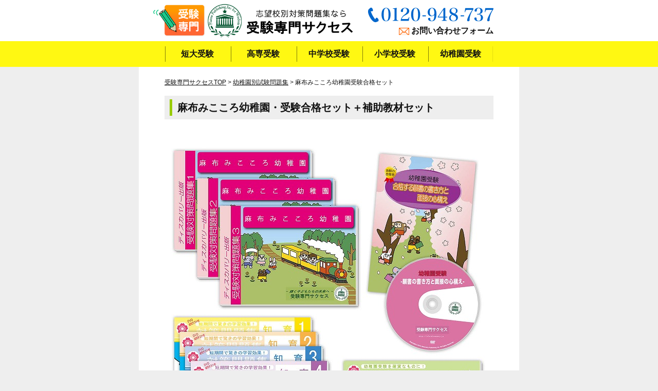

--- FILE ---
content_type: text/html
request_url: https://info-discovery.jp/set/tokyo40-youtien.html
body_size: 31796
content:
<!doctype html>
<html>
<head>
<meta charset="utf-8">
<meta name="viewport" content="width=device-width,initial-scale=1,user-scalable=yes,maximum-scale=1">
<meta name="description" content="麻布みこころ幼稚園受験合格を目指すなら受験専門サクセスの志望校別対策問題集">
<title>麻布みこころ幼稚園・受験合格セット｜志望校別幼稚園受験合格対策問題集・受験専門サクセス</title>
<link href="../assets/css/base.css" rel="stylesheet" media="all">
<link href="../assets/css/school.css" rel="stylesheet" media="all">
<link href="../assets/css/style.css" rel="stylesheet" media="all">
<script src="https://ajax.googleapis.com/ajax/libs/jquery/1.8.3/jquery.min.js"></script>
<!--[if lt IE 9]>
<script src="assets/js/html5shiv.min.js"></script>
<script src="assets/js/selectivizr-min.js"></script>
<![endif]-->
<script src="../assets/js/common.js"></script>
<script src="../assets/js/jquery.matchHeight-min.js"></script>
<script src="../assets/js/jquery.scroll.js"></script>
<!-- Google Tag Manager -->
<script>(function(w,d,s,l,i){w[l]=w[l]||[];w[l].push({'gtm.start':
new Date().getTime(),event:'gtm.js'});var f=d.getElementsByTagName(s)[0],
j=d.createElement(s),dl=l!='dataLayer'?'&l='+l:'';j.async=true;j.src=
'https://www.googletagmanager.com/gtm.js?id='+i+dl;f.parentNode.insertBefore(j,f);
})(window,document,'script','dataLayer','GTM-KD6ZBN9');</script>
<!-- End Google Tag Manager -->
</head>

<body id="body-junior">
<!-- Google Tag Manager (noscript) -->
<noscript><iframe src="https://www.googletagmanager.com/ns.html?id=GTM-KD6ZBN9"
height="0" width="0" style="display:none;visibility:hidden"></iframe></noscript>
<!-- End Google Tag Manager (noscript) -->

<header id="header">
    <div id="header-inner">
        <h1><a href="/"><img src="/assets/img/common/header_logo.png" alt="過去問を徹底分析！　志望校別対策問題集なら受験専門サクセス"/></a></h1>
        <div id="header-contact">
            <p id="header-tel"><span data-action="call" data-tel="0120948737"><img src="/assets/img/common/header_tel.png" alt="過去問を徹底分析！受験専門サクセスのフリーダイヤル 0120-948-737"/></span></p>
            <p id="header-form"><a href="../faq/contact.html">お問い合わせフォーム</a></p>
        </div>
    </div>
</header>

<nav id="gnavi">
    <div id="gnavi-inner">
        <ul class="clearfix">
          <li><a href="/problem/tandai.html">短大受験</a></li>
          <li><a href="/problem/high.html">高専受験</a></li>
          <li><a href="/problem/junior">中学校受験</a></li>
          <li><a href="/problem/elem.html">小学校受験</a></li>
          <li><a href="/problem/kinder.html">幼稚園受験</a></li>
        </ul>
    </div>
</nav>

<aside id="scrollmenu">
    <div id="scrollmenu-wrap">
        <div id="scrollmenu-inner">
            <div id="scrollmenu-logo"><a href="/"><img src="/assets/img/common/header_logo.png" alt="過去問を徹底分析！　志望校別対策問題集なら受験専門サクセス"/></a></div>
            <div id="scrollmenu-button" class="opacity"><span><img src="/assets/img/common/navi_icon_menu.png" alt="過去問を徹底分析！受験専門サクセスの取り扱いについて"/></span></div>
        </div>
    </div>
    <div class="scrollmenu-nav">
        <nav>
            <ul>
                <li><span>取り扱い学校一覧</span>
                    <ul>
                        <li><a href="/problem/tandai.html">短大受験</a></li>
                        <li><a href="/problem/high.html">高専受験</a></li>
                        <li><a href="/problem/junior.html">中学校受験</a></li>
                        <li><a href="/problem/elem.html">小学校受験</a></li>
                        <li><a href="/problem/kinder.html">幼稚園受験</a></li>
                    </ul>
                </li>
                <li><a href="/information">お買い物ガイド</a></li>
                <li><a href="/faq">よくあるご質問</a></li>
                <li><a href="/attention" target="_blank">偽サイトにご注意ください</a></li>
                <li><a href="http://hawaii-english.jp/mensetsu_dvd/index.html#download" target="_blank">「小学校受験面接ガイド」を購入された方へ</a></li>
                <li><a href="/faq/jyoho.html" target="_blank">入試情報募集中「500円分の図書カード」プレゼント！</a></li>
            </ul>
        </nav>
    </div>
</aside>


<div id="contents">
    <div id="pankuzu"><a href="/">受験専門サクセスTOP</a> &gt; <a href="../problem/kinder.html">幼稚園別試験問題集</a> &gt; 麻布みこころ幼稚園受験合格セット</div>
    <article id="main">
        <section>
          <div class="text">
                <h2 class="midashi01">麻布みこころ幼稚園・受験合格セット＋補助教材セット</h2>
                <a name="a"></a>
              <p align="center"><img src="../assets/img/kindergarten/appeal/appeal1-k.jpg" alt=""/><br>
                <img src="../assets/img/kindergarten/hojyoset/56.jpg" alt="麻布みこころ幼稚園・合格セット+補助教材セット"/><br>                
                <img src="../assets/img/kindergarten/bnr_feefree.png" alt="合格セットは送料・手数料無料"/><br>
                <img src="../assets/img/kindergarten/price_hojyo.jpg" alt=" "/><br>
<p class="school-item-year">※この問題集は、2026年度受験用です。</p>

                <p class="school-item-btn-buy opacity"><a href="https://ws.formzu.net/dist/S64298858/" target="_blank"><img src="../assets/img/common/btn_buy.png" alt="ご購入はこちらから"/></a></p>
                <p><span class="fw-bold">おかげさまで大好評！！</span><br>
麻布みこころ幼稚園受験対策として体系的にまとめた「合格セット」と、学習の効果をさらに高める「補助教材セット」が含まれています。</p>
<p><span class="fw-bold c-red">麻布みこころ幼稚園の出題問題を徹底研究！<br>
                    出題ポイントをおさえた問題集で、麻布みこころ幼稚園の合格に導きます！</span></p>
                <div class="school-item-set">
                    <h3>麻布みこころ幼稚園・合格セット+補助教材セット</h3>
                    <p class="school-item-set-number">合格セット</p>
                    <p>・麻布みこころ幼稚園対策問題集1<br>
・麻布みこころ幼稚園対策問題集2<br>
・麻布みこころ幼稚園対策問題集3<br>
・願書の書き方と面接の心構え（ＤＶＤ付）</p>
                    <p class="school-item-set-number">補助教材セット</p>
                    <p>・知育対策問題集1<br>
・知育対策問題集2<br>
・知育対策問題集3<br>
・知育対策問題集4<br>
・ＤＶＤ（幼児テスト4回分）<br>
・巧緻性トレーニング問題集<br>
　※知育対策問題集には<span class="fw-bold">解き方の解説つき</span></p>
                </div>
                <br>
                <img src="../assets/img/kindergarten/hojyo_setumei.jpg" alt="補助教材セットの効果"/>
                <br>
                <p class="school-item-btn-buy opacity"><a href="https://ws.formzu.net/dist/S64298858/" target="_blank"><img src="../assets/img/common/btn_buy.png" alt="ご購入はこちらから"/></a></p>
                
                <details>
  <summary aria-label="詳細画像を開く">
    <img src="../assets/img/common/dl_dvd_1.jpg"
         alt="ダウンロード版のご案内（詳しくはこちら）"
         style="max-width:100%;height:auto;border:none;">
  </summary>

  <!-- 展開時に表示する中身（詳細画像や説明文） -->
  <div style="margin-top:10px;">
    <img src="../assets/img/common/dl_dvd_2.jpg"
         alt="ダウンロード版の詳細イメージ"
         style="max-width:100%;height:auto;border:none;">
    <!-- 必要なら説明文もOK（CSS不要） -->
    <!-- <p>円盤→ダウンロード版に変更／手順はこちら…</p> -->
  </div>
</details>
<br>

                
                
                
                <p class="school-item-bnr-tel"><span data-action="call" data-tel="0120948737"><img src="../assets/img/common/bnr_tel.png" alt="お電話でのご注文は専用フリーダイヤルをご利用ください"/></span></p>
                <div align="center"><a href="../faq/index.html#kinder"><img src="../assets/img/common/bnr_faq.png" alt="よくあるご質問"/></a>
            </div>
          </div>
        </section>
        <section>
            <a name="set06"></a>
            <div class="text">
                <h2 class="midashi01">麻布みこころ幼稚園・受験合格セット</h2>
              <a name="b"></a><p align="center"><img src="../assets/img/kindergarten/appeal/appeal2-k.jpg" alt=""/></p>
                <p><img src="../assets/img/kindergarten/set/56.jpg" alt="麻布みこころ幼稚園・受験合格セット（6冊）"/><br>
                <p class="school-item-year">※この問題集は、2026年度受験用です。</p>

                <p class="school-item-btn-buy opacity"><a href="https://ws.formzu.net/dist/S6952503/" target="_blank"><img src="../assets/img/common/btn_buy.png" alt="ご購入はこちらから"/></a></p>
                <ul class="school-item-linktext">
                </ul>
              <p>受験まで時間のない方はこちら！<br>
短期間でも取り組めるように、合格セットをご用意しました。<br>
<span class="fw-bold">出題傾向を確認しておくだけでも、結果が違います。<br>
第２志望対策として、試験直前に取り組まれる方にもピッタリ！</span></p>
                <div class="school-item-set">
                    <h3>麻布みこころ幼稚園・受験合格セットに含まれるもの</h3>
                    <p class="school-item-set-number">合格セット</p>
                    <p>・麻布みこころ幼稚園対策問題集1<br>
・麻布みこころ幼稚園対策問題集2<br>
・麻布みこころ幼稚園対策問題集3<br>
・願書の書き方と面接の心構え（ＤＶＤ付）<br>
<br>
※「合格セット＋補助教材セット」に含まれる「合格セット」と共通の内容です。</p>
                </div>
            </div>
            
            
            
            
            <details>
  <summary aria-label="詳細画像を開く">
    <img src="../assets/img/common/dl_video_yochien1.jpg"
         alt="ダウンロード版のご案内（詳しくはこちら）"
         style="max-width:100%;height:auto;border:none;">
  </summary>

  <!-- 展開時に表示する中身（詳細画像や説明文） -->
  <div style="margin-top:10px;">
    <img src="../assets/img/common/dl_video_yochien2.jpg"
         alt="ダウンロード版の詳細イメージ"
         style="max-width:100%;height:auto;border:none;">
    <!-- 必要なら説明文もOK（CSS不要） -->
    <!-- <p>円盤→ダウンロード版に変更／手順はこちら…</p> -->
  </div>
</details>
<br>

            
            
            
            
            
            
                  <div align="center"><a href="../faq/index.html#kinder"><img src="../assets/img/common/bnr_faq.png" alt="よくあるご質問"/></a><br><br>
                      </div>
        </section>
       
        <section>
            <div class="text scool-item-voice-wrap">
                <h2 class="midashi01">ご利用者様からの喜びの声</h2>
              <p class="ta-center"><img src="../assets/img/kindergarten/voice_img.jpg" alt=""/></p>
                <div>
                    <!-- 喜びの声 -->
                    <div class="scool-item-voice">
                        <h3>評価≪非常に満足≫<span>★★★★★</span></h3>
                        <p>幼稚園受験では、「親子のコミュニケーションが取れているかが大事」と過去に合格した知人から聞いたので、家庭学習で対策をとろうと思い、受験専門サクセスさんの教材を購入しました。私が教えていく自信がなかったのですが、過去の類似問題集ということで、解き方の解説や、普段、子供にどのように声かけをして接したらいいのかというワンポイントアドバイスもついているので、とっても助かりました。（東京都 M.Oさん）</p>
                  </div>
                    <!-- //喜びの声 -->
                    <!-- 喜びの声 -->
                    <div class="scool-item-voice">
                        <h3>評価≪非常に満足≫<span>★★★★★</span></h3>
                        <p>ＤＶＤ幼児テストでは、第三者の先生が質問をして子供が答える、という形になっているのでしっかりとお話が聞けるようになりました。激しかった人見知りも、克服のためのとてもいい練習になりました。（大阪府 K.Mさん）</p>
                    </div>
                    <!-- //喜びの声 -->
                </div>
                <p class="link-button-single scool-item-voice-morebtn"><span class="link-button link-button-blue link-button-bottom">喜びの声をもっと見る</span></p>
                
                
            <!-- ※もっと見るの中に入れる声は以下に追加 -->
                <div class="scool-item-voice-more">
                    <!-- 喜びの声 -->
                    <div class="scool-item-voice">
                        <h3>評価≪非常に満足≫<span>★★★★★</span></h3>
                        <p>子供には早くから「考える力」を身につけさせたいと思い、学校別合格セットと補助教材のセットで過去類似問題を取り組みました。普段、折り紙や積木で遊んでいるのですが、プリントでは、たくさんの動物やお花の絵が出てくるので、子供にとってとても新鮮なようで、興味を持って取り組んでくれました。プリントを通して、子供が自然に絵の名前を覚えてくれるので、教材を始める前より語彙も増え、この教材を買って大満足でした。（神奈川県 A.Tさん）</p>
                    </div>
                    <!-- //喜びの声 -->
                    <!-- 喜びの声 -->
                    <div class="scool-item-voice">
                        <h3>評価≪非常に満足≫<span>★★★★★</span></h3>
                        <p>幼稚園受験を考えていたのですが、塾は経済的に負担がかかるので、家庭でも塾でするようなお勉強ができたらと、探していたとき、受験専門サクセスさんの教材を見つけました。受験する幼稚園の過去の類似問題集で、過去にどんな出題がされたか把握できる上に、幅広い分野の問題や、工作の問題が入っている補助教材までついているので、とってもお得でした。子どもと楽しくお勉強しています。（福岡県 T.Kさん）</p>
                    </div>
                    <!-- //喜びの声 -->
                </div>
                <!-- ※もっと見る -->
            </div>
        </section>
        <section>
                <div class="text scool-item-voice-wrap">
                <h2 class="midashi01" id="buy">ご購入はこちら</h2>
                <h3 class="school-item-ttl">麻布みこころ幼稚園<br>
                受験合格セット</h3>
                <div class="school-item-buy">
                  <ul>
                    <li class="mh">
                      <div class="school-item-buy-img" id="kindergarten-hojo"><img src="../assets/img/kindergarten/buy_hojyoset/56.jpg" alt="合格セット+補助教材セット"/></div>
                      <div class="school-item-buy-text">
                        <p class="school-item-buy-name">合格セット<br>
                          +補助教材セット</p>
                        <p class="school-item-buy-price01">通常：39,600円のところ</p>
                        <p class="school-item-buy-price02">31,680円<span>(税込)</span></p>
                        <p class="school-item-buy-btn"><a href="https://ws.formzu.net/dist/S64298858/" target="_blank"><img src="../assets/img/common/btn_buy_mini.png" alt="ご購入はこちら"/></a></p>
                      </div>
                    </li>
                    <li class="mh">
                      <div class="school-item-buy-img" id="kindergarten-gokaku"><img src="../assets/img/kindergarten/buy_set/56.jpg" alt="合格セット"/></div>
                      <div class="school-item-buy-text">
                        <p class="school-item-buy-name">合格セット<br>
                        </p>
                        <p class="school-item-buy-price01">通常：17,600円のところ</p>
                        <p class="school-item-buy-price02">15,840円<span>(税込)</span></p>
                        <p class="school-item-buy-btn"><a href="https://ws.formzu.net/dist/S6952503/" target="_blank"><img src="../assets/img/common/btn_buy_mini.png" alt="ご購入はこちら"/></a></p>
                      </div>
                    </li>
                  </ul>
                </div>
          </div>
        </section>
        <section>
            <p class="school-item-bnr-tel"><span data-action="call" data-tel="0120948737"><img src="../assets/img/common/bnr_tel.png" alt="お電話でのご注文は専用フリーダイヤルをご利用ください"/></span></p>
            <div class="school-item-bnr-question">
                <p class="opacity"><a href="../faq/index.html#kinder"><img src="../assets/img/common/bnr_faq.png" alt="よくあるご質問"/></a></p>
                <p class="opacity"><a href="../faq/contact.html"><img src="../assets/img/common/bnr_contact.png" alt="お問い合わせフォーム"/></a></p>
            </div>
            <p class="pb-15"><img src="../assets/img/common/melit.png" alt="書店より断然オトクです！"/></p>
            <div class="text">
                <p class="link-button-single"><a href="../problem/kinder.html" class="link-button link-button-blue">取り扱い学校一覧へ戻る</a></p>
    </div>
        </section>
    </article>

    <aside>
        <p class="bnr-attention"><a href="http://info-discovery.jp/attention/index.html" target="_blank"><img src="/assets/img/common/bnr_attention.png" alt="過去問を徹底分析！受験専門サクセスからのお知らせ　偽サイトにご注意ください"/></a></p>
        <div id="shoppinginfo">
            <h1>Shopping Information</h1>
            <div id="shoppinginfo-inner">
                <div class="shoppinginfo-box">
                    <h2>お支払い・送料</h2>
                    <p>お支払は「代金引換」のみご利用いただけます。</p>
                </div>
                 <div class="shoppinginfo-box">
                    <h2>お届け時間帯</h2>
                    <p>ご注文確認後、3営業日以内に発送致します。<br><br>
                    
                    
                    
                    
                   
                  
                    時間帯指定での配送は、下記時間帯で承ります。<br>
                    </p>
<p class="ta-center mt-10 mb-10"><img src="/assets/img/common/footer_time.png" width="410" height="65" alt="過去問を徹底分析！受験専門サクセスの時間帯お届け"/></p>                 
                    <p>※下記の場合、ご希望の日時に配達できないことがありますので、あらかじめご了承ください。<br>
                        ・交通事情・天候による遅延<br>
                    ・お中元、お歳暮、お盆、年末年始などの配送が混み合う期間</p>
                </div>
                <div class="shoppinginfo-box">
                    <h2>海外発送について</h2>
                  <p>日本国外への商品発送も承っております。<br>
お支払い方法は、銀行振込・下記クレジットカードとさせていただきます。（取扱カード：VISA、Master Card、NICOS） 海外発送には、※EMS（国際スピード郵便）を使用いたします。 ご注文の際には、送料（実費）が必要になります。<br>
追跡システムにより、商品の追跡が可能です。（一部地域を除く） 盗難や紛失の際の損害賠償制度がございます。 商品代金は、国内と同様（税込み価格）になります。 万が一、関税等が発生した場合は、荷受人様（お客様）ご負担でお願いしております。予めご了承ください。<br></p>
                  <div align="center"><img src="/assets/img/common/foot_overseas.jpg" alt="過去問を徹底分析！受験専門サクセスは、海外発送も承ります。"/>
                    </div>
                </div>
  <div class="shoppinginfo-box">
                    <h2>返品・交換について</h2>
                    <p>万一、不良品の場合、送料弊社負担でお送りいたしますので、商品到着後、8日以内にお電話、メールにてご連絡下さい。再度、ご注文商品と同様のものを、弊社送料負担にて発送致します。<br />
商品の性質上、お客様都合による返品はお受け致しかねます。ご了承下さい。</p>                    
                </div>
  <div class="shoppinginfo-box">
                    <h2>商品代金以外の必要な代金について</h2>
                    <p>商品代金が1万円未満の場合、別途送料と代引手数料が発生いたします。</p>
                    <p class="ta-center mt-10 mb-20"><img src="/assets/img/common/footer_free.png" width="415" height="42" alt="過去問を徹底分析！受験専門サクセスは、10000円以上　送料・手数料無料！"/></p>
        <h3>商品代金が1万円未満の場合にかかる送料</h3>
                    <p class="shoppinginfo-postage"><span>■九州　500円</span><span>■中国　550円</span><br>
                    <span>■四国・関西　600円</span><span>■中部・北陸　650円</span><br>
                    <span>■関東・信越　800円</span><span>■東北　950円</span><span>■北海道・沖縄　1400円</span></p>
                    <h3>商品代金が1万円未満の場合にかかる手数料</h3>
                    <p class="shoppinginfo-fee">代引手数料　330円</p>
                </div>
            </div>
        </div>

        <div id="carender">
        <p><span style="color:#FFCCCC">■</span> 休業日となります</p>        
      
    


     <!--▼カレンダー上　ここから▼-->               
        <table border="0" width="228" cellpadding="2" cellspacing="1" bgcolor="#CCCCCC">
        <caption>
        <b>2025.12</b>
        </caption>
          <tbody>
            <tr align="center" bgcolor="#ccbb88">
              <td bgcolor="#CEEEFD"><font color="#660000">S</font></td>
              <td bgcolor="#CEEEFD">M</td>
              <td bgcolor="#CEEEFD">T</td>
              <td bgcolor="#CEEEFD">W</td>
              <td bgcolor="#CEEEFD">T</td>
              <td bgcolor="#CEEEFD">F</td>
              <td bgcolor="#CEEEFD"><font color="#000099">S</font></td>
            </tr>
            <tr align="center" bgcolor="#eeeedd" height="30" >
             <td bgcolor="#FFFFFF">&nbsp;</td>
             <td bgcolor="#FFFFFF">1</td>
		     <td bgcolor="#FFFFFF">2</td>
	         <td bgcolor="#FFFFFF">3</td>
    	     <td bgcolor="#FFFFFF">4</td>
      	     <td bgcolor="#FFFFFF">5</td>
             <td bgcolor="#FFFFFF">6</td>
    </tr>
    <tr align="center" bgcolor="#eeeedd" height="30" >
             <td bgcolor="#FFCCCC">7</td>
             <td bgcolor="#FFFFFF">8</td>
             <td bgcolor="#FFFFFF">9</td>
             <td bgcolor="#FFFFFF">10</td>
             <td bgcolor="#FFFFFF">11</td>
             <td bgcolor="#FFFFFF">12</td>
             <td bgcolor="#FFFFFF">13</td>
    </tr>
    <tr align="center" bgcolor="#eeeedd" height="30" >
             <td bgcolor="#FFCCCC">14</td>
             <td bgcolor="#FFFFFF">15</td>
             <td bgcolor="#FFFFFF">16</td>
             <td bgcolor="#FFFFFF">17</td>
             <td bgcolor="#FFFFFF">18</td>
             <td bgcolor="#FFFFFF">19</td>
             <td bgcolor="#FFFFFF">20</td>
    </tr>
    <tr align="center" bgcolor="#eeeedd" height="30" >
             <td bgcolor="#FFCCCC">21</td>
             <td bgcolor="#FFFFFF">22</td>
             <td bgcolor="#FFFFFF">23</td>
             <td bgcolor="#FFFFFF">24</td>
             <td bgcolor="#FFFFFF">25</td>
             <td bgcolor="#FFFFFF">26</td>
             <td bgcolor="#FFFFFF">27</td>
    </tr>
     <tr align="center" bgcolor="#eeeedd" height="30" >
             <td bgcolor="#FFCCCC">28</td>
             <td bgcolor="#FFCCCC">29</td>
             <td bgcolor="#FFCCCC">30</td>
             <td bgcolor="#FFCCCC">31</td>
             <td bgcolor="#FFFFFF">&nbsp;</td>
             <td bgcolor="#FFFFFF">&nbsp;</td>
             <td bgcolor="#FFFFFF">&nbsp;</td>
          </tr>
         </tbody>
        </table>
        <!--▲カレンダー上　ここまで▲-->
       <!--▼カレンダー上　ここから▼-->        
        <table border="0" width="228" cellpadding="2" cellspacing="1" bgcolor="#CCCCCC">
        <caption><b>2026.1</b></caption>
          <tbody>
                        <tr align="center" bgcolor="#ccbb88">
              <td bgcolor="#CEEEFD"><font color="#660000">S</font></td>
              <td bgcolor="#CEEEFD">M</td>
              <td bgcolor="#CEEEFD">T</td>
              <td bgcolor="#CEEEFD">W</td>
              <td bgcolor="#CEEEFD">T</td>
              <td bgcolor="#CEEEFD">F</td>
              <td bgcolor="#CEEEFD"><font color="#000099">S</font></td>
            </tr>

      <tr align="center" bgcolor="#eeeedd" height="30" >
      <td bgcolor="#FFFFFF">&nbsp;</td>
      <td bgcolor="#FFFFFF">&nbsp;</td>
      <td bgcolor="#FFFFFF">&nbsp;</td>
      <td bgcolor="#FFFFFF">&nbsp;</td>
      <td bgcolor="#FFCCCC">1</td>
      <td bgcolor="#FFCCCC">2</td>
      <td bgcolor="#FFCCCC">3</td>
    </tr>
    <tr align="center" bgcolor="#eeeedd" height="30" >
      <td bgcolor="#FFCCCC">4</td>
      <td bgcolor="#FFFFFF">5</td>
      <td bgcolor="#FFFFFF">6</td>
      <td bgcolor="#FFFFFF">7</td>
      <td bgcolor="#FFFFFF">8</td>
      <td bgcolor="#FFFFFF">9</td>
      <td bgcolor="#FFFFFF">10</td>
    </tr>
    <tr align="center" bgcolor="#eeeedd" height="30" >
      <td bgcolor="#FFCCCC">11</td>
      <td bgcolor="#FFCCCC">12</td>
      <td bgcolor="#FFFFFF">13</td>
      <td bgcolor="#FFFFFF">14</td>
      <td bgcolor="#FFFFFF">15</td>
      <td bgcolor="#FFFFFF">16</td>
      <td bgcolor="#FFFFFF">17</td>
    </tr>
    <tr align="center" bgcolor="#eeeedd" height="30" >
      <td bgcolor="#FFCCCC">18</td>
      <td bgcolor="#FFFFFF">19</td>
      <td bgcolor="#FFFFFF">20</td>
      <td bgcolor="#FFFFFF">21</td>
      <td bgcolor="#FFFFFF">22</td>
      <td bgcolor="#FFFFFF">23</td>
      <td bgcolor="#FFFFFF">24</td>
    </tr>
       <tr align="center" bgcolor="#eeeedd" height="30" >
      <td bgcolor="#FFCCCC">25</td>
      <td bgcolor="#FFFFFF">26</td>
      <td bgcolor="#FFFFFF">27</td>
      <td bgcolor="#FFFFFF">28</td>
      <td bgcolor="#FFFFFF">29</td>
      <td bgcolor="#FFFFFF">30</td>
      <td bgcolor="#FFFFFF">31</td>
    </tr>
        </tbody>
        </table>
               <!--▲カレンダー上　ここまで▲-->
               
             <!--▼カレンダー上　ここから▼-->               
        <table border="0" width="228" cellpadding="2" cellspacing="1" bgcolor="#CCCCCC">
        <caption>
        <b>2026.2</b>
        </caption>
          <tbody>
            <tr align="center" bgcolor="#ccbb88">
              <td bgcolor="#CEEEFD"><font color="#660000">S</font></td>
              <td bgcolor="#CEEEFD">M</td>
              <td bgcolor="#CEEEFD">T</td>
              <td bgcolor="#CEEEFD">W</td>
              <td bgcolor="#CEEEFD">T</td>
              <td bgcolor="#CEEEFD">F</td>
              <td bgcolor="#CEEEFD"><font color="#000099">S</font></td>
            </tr>
            <tr align="center" bgcolor="#eeeedd" height="30" >
             <td bgcolor="#FFCCCC">1</td>
             <td bgcolor="#FFFFFF">2</td>
		     <td bgcolor="#FFFFFF">3</td>
	         <td bgcolor="#FFFFFF">4</td>
    	     <td bgcolor="#FFFFFF">5</td>
      	     <td bgcolor="#FFFFFF">6</td>
             <td bgcolor="#FFFFFF">7</td>
    </tr>
    <tr align="center" bgcolor="#eeeedd" height="30" >
             <td bgcolor="#FFCCCC">8</td>
             <td bgcolor="#FFFFFF">9</td>
             <td bgcolor="#FFFFFF">10</td>
             <td bgcolor="#FFCCCC">11</td>
             <td bgcolor="#FFFFFF">12</td>
             <td bgcolor="#FFFFFF">13</td>
             <td bgcolor="#FFFFFF">14</td>
    </tr>
    <tr align="center" bgcolor="#eeeedd" height="30" >
             <td bgcolor="#FFCCCC">15</td>
             <td bgcolor="#FFFFFF">16</td>
             <td bgcolor="#FFFFFF">17</td>
             <td bgcolor="#FFFFFF">18</td>
             <td bgcolor="#FFFFFF">19</td>
             <td bgcolor="#FFFFFF">20</td>
             <td bgcolor="#FFFFFF">21</td>
    </tr>
    <tr align="center" bgcolor="#eeeedd" height="30" >
             <td bgcolor="#FFCCCC">22</td>
             <td bgcolor="#FFCCCC">23</td>
             <td bgcolor="#FFFFFF">24</td>
             <td bgcolor="#FFFFFF">25</td>
             <td bgcolor="#FFFFFF">26</td>
             <td bgcolor="#FFFFFF">27</td>
             <td bgcolor="#FFFFFF">28</td>
    </tr>
    
        </tbody>
        </table>
        <!--▲カレンダー上　ここまで▲-->
                              
        </div>
        <div class="ta-center"><span data-action="call" data-tel="0120948737"><img src="/assets/img/common/footer_contact.png" alt="過去問を徹底分析！受験専門サクセスへ、ご不明な点はお気軽にお問合せ下さい"/></span></div>
    </aside>

</div>

<footer id="footer">
    <div id="pagetop"><a href="#header"><img src="/assets/img/common/footer_pagetop.png" alt="過去問を徹底分析！受験専門サクセスページトップへ"/></a></div>
    <nav>
        <ul>
            <li><a href="/faq">よくあるご質問</a></li>
            <li><a href="../faq/contact.html">お問い合わせ</a></li>
            <li><a href="/information/#law">特定商取引法</a></li>
            <li><a href="/information/#company">会社概要</a></li>
            <li><a href="/">トップページ</a></li>
        </ul>
    </nav>
    <div>Copyright(C) 受験専門サクセス. <br>All Right Reserved.</div>
</footer>

<script id="tagjs" type="text/javascript">
  (function () {
    var tagjs = document.createElement("script");
    var s = document.getElementsByTagName("script")[0];
    tagjs.async = true;
    tagjs.src = "//s.yjtag.jp/tag.js#site=R9ilkjK";
    s.parentNode.insertBefore(tagjs, s);
  }());
</script>
<noscript>
  <iframe src="//b.yjtag.jp/iframe?c=R9ilkjK" width="1" height="1" frameborder="0" scrolling="no" marginheight="0" marginwidth="0"></iframe>
</noscript>
</body>
</html>


--- FILE ---
content_type: text/css
request_url: https://info-discovery.jp/assets/css/base.css
body_size: 19063
content:
@charset "utf-8";
/* ---------------------------------------------------------
   base.css【全体】
----------------------------------------------------------*/
/* ====リセット==== */
body,
div,
dl,
dt,
dd,
ul,
ol,
li,
h1,
h2,
h3,
h4,
h5,
h6,
pre,
code,
form,
fieldset,
legend,
input,
textarea,
p,
blockquote,
th,
td{
    margin: 0;
    padding: 0;
}

table{
    border-spacing: 0;
    border-collapse: collapse;
}

img{
    border: none;
    vertical-align: bottom;
}

address,
caption,
cite,
code,
dfn,
em,
strong,
th,
var{
    font-weight: normal;
    font-style: normal;
}

article,
aside,
details,
figcaption,
figure,
footer,
header,
hgroup,
menu,
nav,
section{
    display: block;
}

a,
a:link,
a:visited{
    color: #111111;
    text-decoration: underline;
}

a:hover{
    text-decoration: none;
}

label{
    cursor: pointer;
}

ol li ol{
    list-style: lower-alpha;
}

/* ====共通==== */
html{
    color: #111111;
    font-size: 16px;
    line-height: 1.8;
}

@font-face {
  font-family: "Yu Gothic";
  src: local("Yu Gothic Medium");
  font-weight: 100;
}
@font-face {
  font-family: "Yu Gothic";
  src: local("Yu Gothic Medium");
  font-weight: 200;
}
@font-face {
  font-family: "Yu Gothic";
  src: local("Yu Gothic Medium");
  font-weight: 300;
}
@font-face {
  font-family: "Yu Gothic";
  src: local("Yu Gothic Medium");
  font-weight: 400;
}
@font-face {
  font-family: "Yu Gothic";
  src: local("Yu Gothic Bold");
  font-weight: bold;
}

body {
     font-family: "Yu Gothic", YuGothic, "ヒラギノ角ゴ Pro W3",sans-serif, arial, helvetica, clean;
     background: #EEE;
}


@media screen and (max-width: 640px){
    img{
        max-width: 100%;
        height: auto;
    }
}


/* ====ヘッダー==== */

#header {
    background: #FFFFFF;
    box-shadow: 0px 3px 3px -3px rgba(0,0,0,0.3);
}

#header-inner {
    width: 640px;
    margin: 0 auto;
    height: 80px;
    position: relative;
}
#header-inner h1 {
    float: left;
    padding-top: 7px;
    margin-left: -22px;
}
#header-inner h1 img {
    width: 390px;
}
#header-inner #header-contact {
    float: right;
    text-align: right;
    padding-top: 7px;
}
#header-inner #header-tel {
    margin: 7px 0 2px;
}
#header-inner #header-form a {
    background: url(../img/common/header_icon_contact.png) no-repeat 0 3px;
    background-size: 20px 15px;
    padding-left: 24px;
    font-weight: bold;
    text-decoration: none;
}
#header-inner #header-form a:hover {
    text-decoration: underline;
}
@media screen and (max-width: 640px){
    #header-inner {
        width: auto;
        height: auto;
    }
    #header-inner h1 {
        width: 280px;
        font-size: 1px;
        float: none;
        margin: 0 auto 3px;
        padding: 8px 0 0;
    }
    #header-inner #header-contact {
        width: 140px;
        float: none;
        margin: 0 auto;
        padding: 0;
    }
    #header-inner #header-tel {
        margin: 0;
        padding: 2px 0 10px;
        font-size: 1px;
    }
    #header-inner #header-form {
        display: none;
    }
}


/* ====グローバルナビ==== */

#gnavi {
    background: #FFF812;
    line-height: 1.3;
}
#gnavi-inner {
    width: 640px;
    margin: 0 auto;
}
#gnavi-inner ul {
    list-style: none;
}
#gnavi-inner ul li {
    width: 20%;
    text-align: center;
    color: #111111;
    font-weight: bold;
    float: left;
    position: relative;
}

#gnavi-inner ul li:before {
    content:'';
    display: block;
    position: absolute;
    left: 1px;
    top: 20%;
    background: rgba(0,0,0,0.5);
    width: 1px;
    height: 60%;
}
#gnavi-inner ul li:last-child:after {
    content:'';
    display: block;
    position: absolute;
    right: 1px;
    top: 20%;
    background: rgba(0,0,0,0.1);
    width: 1px;
    height: 60%;
}
#gnavi-inner ul li a,
#gnavi-inner ul li span {
    display: block;
    color: #111111;
    text-decoration: none;
    padding: 15px 0;
}
#gnavi-inner ul li a:hover,
#gnavi-inner ul li span:hover {
    color: #666666;
    cursor: pointer;
}
#gnavi-inner #gnavi-school-nav {
    display: none;
    position: absolute;
    left: 0;
    z-index: 999;
}
#gnavi-inner #gnavi-school-nav li {
    width: 100%;
    background: #FFF812;
    border-top: 1px solid rgba(0,0,0,0.1);
}
#gnavi-inner #gnavi-school-nav li:before,
#gnavi-inner #gnavi-school-nav li:last-child:after {
    display: none;
}


@media screen and (max-width: 640px){
    #gnavi-inner {
        width: auto;
    }
    #gnavi-inner ul li {
        color: #111111;
        font-size: 12px;
        line-height: 1.2;
    }

    #gnavi-inner ul li:first-child:before {
        display: none;
    }
    #gnavi-inner ul li:last-child:after {
        display: none;
    }
    #gnavi-inner ul li a,
    #gnavi-inner ul li span {
        padding: 10px 0;
    }
}


/* ====スクロールメニュー==== */

#scrollmenu {
    position: fixed;
    top: 0;
    left: 0;
    width: 100%;
    z-index: 2;
}
#scrollmenu-wrap {
    background: #FFFFFF;
    box-shadow: 0px 3px 3px -3px rgba(0,0,0,0.3);
}

#scrollmenu-inner {
    width: 640px;
    margin: 0 auto;
    padding: 0;
    position: relative;
    height: 80px;
}
#scrollmenu-logo {
    float: left;
    padding-top: 7px;
    margin-left: -22px;
}
#scrollmenu-logo img {
    width: 390px;
}
#scrollmenu-button {
    float: right;
    background-color: #FFF812;
    display: table;
    width: 80px;
    height: 80px;
}
#scrollmenu-button span {
    display: table-cell;
    width: 80px;
    height: 80px;
    text-align: center;
    vertical-align: middle;
}
#scrollmenu-button span:hover {
    cursor: pointer;
}
#scrollmenu-button img {
    widht: 44px;
    height: 48px;
}
.scrollmenu-button-open {
    background-image: url(../img/common/navi_icon_menu_close.png);
    background-position: center center;
    background-repeat: no-repeat;
    background-size: 44px 48px;
}
.scrollmenu-button-open img {
    display: none;
}
.scrollmenu-nav {
    width: 640px;
    margin: 0 auto;
    position: relative;
}
.scrollmenu-nav nav {
    display: none;
    width: 280px;
    background: #FFF812;
    box-shadow:1px 2px 2px rgba(0,0,0,0.1);
    padding: 10px 20px;
    position: absolute;
    right: 0;
}
.scrollmenu-nav ul {
    list-style: none;
    padding: 0;
    margin: 0;
}
.scrollmenu-nav ul li {
    border-bottom: 1px solid rgba(0,0,0,0.1);
    line-height: 1;
    padding: 0;
    margin: 0;
}
.scrollmenu-nav ul li a,
.scrollmenu-nav ul li span {
    display: block;
    padding: 15px 0 15px 34px;
    font: 18px;
    font-weight: bold;
    color: #111111;
    text-decoration: none;
    background: url(../img/common/icon_arrow_right_black.png) no-repeat 10px center;
    background-size: 10px 20px;
}
.scrollmenu-nav ul li a:hover {
    color: #666666;
}
.scrollmenu-nav ul li:nth-last-child(2) {
    display: none;
}
/*.scrollmenu-nav ul li:nth-child(5) a {
    background: url(../img/common/navi_icon_tel.png) no-repeat 8px center;
    background-size: 16px 18px;
}:*/
.scrollmenu-nav ul li:nth-child(6) a {
    background: url(../img/common/navi_icon_contact.png) no-repeat 4px 15px;
    background-size: 20px 15px;
}
.scrollmenu-nav ul li ul {
    margin: 0 0 10px 20px;
}
.scrollmenu-nav ul li ul li {
    border-bottom: none;
}
.scrollmenu-nav ul li ul li:nth-last-child(2) {
    display: block;
}
.scrollmenu-nav ul li ul li a,
.scrollmenu-nav ul li ul li:nth-child(5) a {
    padding: 10px 0 10px 38px;
    font: 16px;
    background: url(../img/common/navi_icon_sakura.png) no-repeat 15px 10px;
    background-size: 14px 14px;
}

@media screen and (max-width: 640px){
    #scrollmenu-inner {
        width: auto;
        height: auto;
        overflow: hidden;
    }
    #scrollmenu-logo {
        width: 250px;
        font-size: 1px;
        padding: 6px 5px 0;
        margin-left: 0;
    }
    #scrollmenu-button {
        width: 54px;
        height: 54px;
    }
    #scrollmenu-button span {
        width: 54px;
        height: 54px;
    }
    #scrollmenu-button span:hover {
        cursor: pointer;
    }
    #scrollmenu-button img {
        widht: 34px;
        height: 36px;
    }
    .scrollmenu-button-open {
        background-size: 34px 36px;
    }
    .scrollmenu-nav {
        width: 100%;
    }
    .scrollmenu-nav nav {
        width: 100%;
        padding: 0;
    }
    .scrollmenu-nav ul li a {
        padding: 15px 10px 15px 35px;
        background: url(../img/common/icon_arrow_right_black.png) no-repeat 15px center;
        background-size: 10px 20px;
    }
    .scrollmenu-nav ul li:nth-child(5) {
        display: block;
    }
    .scrollmenu-nav ul li:nth-child(5) a {
        background: url(../img/common/navi_icon_tel.png) no-repeat 12px center;
        background-size: 16px 18px;
    }
    .scrollmenu-nav ul li:nth-child(6) a {
        background: url(../img/common/navi_icon_contact.png) no-repeat 10px 15px;
        background-size: 20px 15px;
    }
}


/* ====コンテンツ==== */

#contents {
    width: 640px;
    background: #FFFFFF;
    margin: 0 auto;
    padding: 20px 50px 30px;
    z-index: 1;
}
#pankuzu {
    font-size: 12px;
    margin-bottom: 15px;
}
#main {
    padding-bottom: 20px;
}
@media screen and (max-width: 640px){
    #contents {
        width: auto;
        background: #FFFFFF;
        margin: 0 auto;
        padding: 20px 15px;
    }
}

.text {
    margin-bottom: 30px;
}
.text p {
    margin-bottom: 1em;
}
.ul-list {
    margin-bottom: 1em;
    margin-left: 1.5em;
}

/*偽サイトバナー*/

.bnr-attention {
    text-align: center;
    margin:0 auto 20px;
}
.bnr-attention img {
    width: 460px;
}
@media screen and (max-width: 640px){
    .bnr_attention img {
        width:100%;
    }
}


/*見出し*/

.midashi01 {
    background: #EEEEEE;
    margin-bottom: 15px;
    font-size: 20px;
    position: relative;
    padding: 10px 10px 10px 25px;
    line-height: 1.3;
}
.midashi01:before {
    content:'';
    display: block;
    position: absolute;
    left: 10px;
    top: 15%;
    background: #0066CC;
    width: 5px;
    height: 70%;
}
.midashi02 {
    margin-bottom: 10px;
    font-size: 22px;
    position: relative;
    padding: 5px 10px 10px 50px;
    line-height: 1.3;
    background: url(../img/common/icon_sakura.png) no-repeat 0 0;
    background-size: 43px 43px;
}
.midashi02:after {
    content:'';
    display: block;
    position: absolute;
    left: 48px;
    bottom: 7px;
    background: #0066CC;
    width: calc(100% - 50px);
    height: 1px;
}
.midashi03 {
    margin-bottom: 10px;
    line-height: 1.3;
    color: #0066CC;
    font-size: 20px;
}
.midashi04 {
    font-size: 16px;
    color: #FF6200;
    line-height: 1.3;
    margin-bottom: 5px;
}
.midashi05 {
    margin-bottom: 10px;
    padding: 0 0 5px;
    line-height: 1.3;
    color: #0066CC;
    font-size: 20px;
    border-bottom: 1px solid #0066CC;
}


/*ボタン*/

.link-button {
    display: block;
    font-size: 18px;
    font-weight: bold;
    color: #FFFFFF !important;
    text-decoration: none !important;
    text-align: center;
    position: relative;
    padding: 15px 20px 15px 10px;
    line-height: 1;
    background-color: #0066CC;
    box-shadow: 0px 3px #003870;

 }
.link-button:after {
    content:'';
    display: block;
    position: absolute;
    right: 10px;
    top: 50%;
    width: 10px;
    height: 20px;
    margin-top: -10px;
    background: url(../img/common/icon_arrow_right.png) no-repeat 0 0;
    background-size: 10px 20px;
 }
.link-button:hover {
    opacity: 0.7;
 }

.link-button-single {
    width: 320px;
    margin-left: auto;
    margin-right: auto;
}
.link-button-single-big {
    width: 420px;
    margin-left: auto;
    margin-right: auto;
}
.link-button-single-big .link-button{
    padding: 25px 20px 25px 10px;
}
.link-button-single-big .link-button:after {
    right: 15px;
}

.link-button-single-big br {
    display: none;
}
.link-button-bottom:after {
    right: 15px;
    top: 50%;
    width: 20px;
    height: 10px;
    margin-top: -5px;
    background: url(../img/common/icon_arrow_bottom.png) no-repeat 0 0;
    background-size: 20px 10px;
 }

.button-list {
    list-style: none;
    overflow: hidden;
    margin-bottom: 10px;
}
.button-list li {
    width: 50%;
    float: left;
    padding-bottom: 10px;
}
.button-list li:nth-child(odd) .link-button {
    margin-right: 5px;
    padding: 20px 10px;
}
.button-list li:nth-child(even) .link-button {
    margin-left: 5px;
    padding: 20px 10px;
}
.button-list .link-button:after {
    right: 15px;
    top: 50%;
    width: 20px;
    height: 10px;
    margin-top: -5px;
    background: url(../img/common/icon_arrow_bottom.png) no-repeat 0 0;
    background-size: 20px 10px;
 }
@media screen and (max-width: 640px){
    .link-button-single {
        width: 90%;
    }
    .link-button-single-big {
        width: 90%;
        padding: 15px 20px 15px 10px;
    }
    .link-button-single-big br {
        display: inline;
    }
    .link-button-single-big .link-button{
        padding: 15px 20px 15px 10px;
    }
    .link-button-single-big .link-button:after {
        right: 10px;
    }
    .button-list li {
        width: 90%;
        float: none;
        padding-bottom: 10px;
        margin: 0 auto;
    }
    .button-list li:nth-child(odd) .link-button {
        margin-right: 0;
    }
    .button-list li:nth-child(even) .link-button {
        margin-left: 0;
    }
}


/* float写真 */

.img-left {
    float: left;
    margin-right: 20px;
}
.img-right {
    float: right;
    margin-left: 20px;
}
@media screen and (max-width: 640px){
    .img-left {
        float: none;
        margin-right: 0;
        text-align: center;
    }
    .img-right {
        float: none;
        margin-left: 0;
        text-align: center;
    }
}


/* ====ショッピングインフォメーション==== */

#shoppinginfo {
    border: 1px solid #CCCCCC;
    margin-bottom: 20px;
}
#shoppinginfo h1 {
    background: #FFF812;
    font-size: 16px;
    font-weight: bold;
    text-align: center;
}
#shoppinginfo-inner {
    padding: 0 30px 20px;
    font-size: 14px;
    line-height: 1.6;
}
.shoppinginfo-box {
    padding: 15px 0;
    border-bottom: 1px dotted #0066CC;
}
#shoppinginfo-inner div:last-child.shoppinginfo-box {
    border-bottom: none;
}
.shoppinginfo-box h2 {
    color: #0066CC;
    font-size: 18px;
    font-weight: bold;
    line-height: 1.2;
    margin-bottom: 5px;
}
.shoppinginfo-box h3 {
    font-size: 16px;
    font-weight: bold;
    line-height: 1.2;
    background: #EEEEEE;
    margin-bottom: 10px;
    padding: 7px;
}
.shoppinginfo-postage {
    font-size: 16px;
    margin-bottom: 20px;
}
.shoppinginfo-postage span {
    display: inline-block;
    padding-right: 1em;
}
.shoppinginfo-fee {
    font-size: 16px;
}
@media screen and (max-width: 640px){
    #shoppinginfo-inner {
        padding: 0 20px 10px;
    }
    .shoppinginfo-postage br {
        display: none;
    }
}

/* ====カレンダー==== */
#carender {
    overflow: hidden;
    margin-bottom: 20px;
    font-size: 14px;
}
#carender p{
    margin-bottom: 5px;
}
#carender table{
    width: 200px;
    float: left;
    margin-right: 17px;
}
#carender table:last-child{
    margin-right: 0;
}
#carender table caption {
    text-align: left;
}
#carender table td {
    border: 1px solid #CCCCCC;
}
@media screen and (max-width: 640px){
    #carender table{
        float: none;
        margin: 0 auto 15px;
    }
    #carender table:last-child{
        margin-right: auto;
    }
}


/* ====フッター==== */

#footer {
    background: #FFF812;
    font-size: 14px;
    text-align: center;
    padding: 30px 0;
    position: relative;
}
#pagetop {
    position: fixed;
    bottom: 20px;
    right: 20px;
}
#footer a {
    text-decoration: none;
}
#footer a:hover {
    text-decoration: underline;
}
#footer ul {
    margin-bottom: 5px;
}
#footer ul li {
    display: inline-block;
    padding: 0 5px;
    border-right: 1px solid #111111;
    line-height: 1;
}
#footer ul li:last-child {
    border-left: none;
}
#footer br {
    display: none;
}
@media screen and (max-width: 640px){
    #footer {
        font-size: 12px;
    }
#pagetop img {
    width: 40px;
}
    #footer ul li {
        font-size: 14px;
        border-right: none;
        padding: 0 10px 10px;
    }
    #footer br {
        display: inline;
    }
}


/* ====学校別色設定==== */

/* 短大 */
#body-tandai .midashi01:before {
    background: #C483E7;
}
#body-tandai .midashi02:after {
    background: #C483E7;
}
#body-tandai .midashi03 {
    color: #C483E7;
}
#body-tandai .midashi05 {
    color: #C483E7;
    border-bottom: 1px solid #C483E7;
}
#body-tandai .link-button {
    background-color: #C483E7;
    box-shadow: 0px 3px #7720A6;
}

/* 高専 */
#body-kosen .midashi01:before {
    background: #0066CC;
}
#body-kosen .midashi02:after {
    background: #0066CC;
}
#body-kosen .midashi03 {
    color: #0066CC;
}
#body-kosen .midashi05 {
    color: #0066CC;
    border-bottom: 1px solid #0066CC;
}
#body-kosen .link-button {
    background-color: #0066CC;
    box-shadow: 0px 3px #003870;
}

/* 中学校 */
#body-junior .midashi01:before {
    background: #99CC00;
}
#body-junior .midashi02:after {
    background: #99CC00;
}
#body-junior .midashi03 {
    color: #99CC00;
}
#body-junior .midashi05 {
    color: #99CC00;
    border-bottom: 1px solid #99CC00;
}
#body-junior .link-button {
    background-color: #99CC00;
    box-shadow: 0px 3px #547000;
}

/* 小学校 */
#body-primary .midashi01:before {
    background: #FF9900;
}
#body-primary .midashi02:after {
    background: #FF9900;
}
#body-primary .midashi03 {
    color: #FF9900;
}
#body-primary .midashi05 {
    color: #FF9900;
    border-bottom: 1px solid #FF9900;
}
#body-primary .link-button {
    background-color: #FF9900;
    box-shadow: 0px 3px #8C5400;
}

/* 幼稚園 */
#body-kindergarten .midashi01:before {
    background: #FF3366;
}
#body-kindergarten .midashi02:after {
    background: #FF3366;
}
#body-kindergarten .midashi03 {
    color: #FF3366;
}
#body-kindergarten .midashi05 {
    color: #FF3366;
    border-bottom: 1px solid #FF3366;
}
#body-kindergarten .link-button {
    background-color: #FF3366;
    box-shadow: 0px 3px #A8002A;
}


--- FILE ---
content_type: text/css
request_url: https://info-discovery.jp/assets/css/school.css
body_size: 14413
content:
@charset "utf-8";
/* ---------------------------------------------------------
   school.css【取り扱い学校・商品詳細】
----------------------------------------------------------*/

/* ====取り扱い学校一覧==== */

#school-search-ttl {
    font-size: 32px;
    margin-bottom: 15px;
    margin-left: -10px;
    text-align: center;
}
#school-search-ttl span {
    padding: 20px 0 20px 60px;
    background: url(../img/common/icon_search.png) no-repeat 0 center;
}
#school-search-attention {
    color: #FF0000;
    text-align:center;
}
@media screen and (max-width: 640px){
    #school-search-ttl {
        font-size: 20px;
    }
    #school-search-ttl span {
        padding: 10px 0 10px 50px;
        background: url(../img/common/icon_search.png) no-repeat 0 center;
        background-size: 44px 43px;
    }
    #school-search-attention {
        text-align: left;
        font-size: 14px;
    }
    #school-search-attention br {
        display: none;
    }
}

#school-search-list h3 {
    margin: 15px 20px 10px;
    line-height: 1.3;
    font-size: 20px;
}
#school-search-list h4 {
    margin-left: 20px;
    margin-right: 20px;
    font-size: 18px;
}
#school-search-list h4:before {
    content: "■";
    padding-right: 0.25em;
}
#school-search-list h5 {
    margin-left: 20px;
    margin-right: 20px;
    margin-top: 5px;
    font-size: 16px;
}
#school-search-list h4+ul,
#school-search-list h5+ul {
    margin-top: 0;
}
#school-search-list ul {
    list-style: none;
    overflow: hidden;
    padding: 0;
    margin: 15px 20px 1em;
}
#school-search-list ul li {
    float: left;
    width: 50%;
    line-height: 1.6;
}
#school-search-list ul li a {
    display: block;
    padding: 5px 10px 5px 15px;
}
@media screen and (max-width: 640px){
    #school-search-list h3 {
        margin: 0 10px 10px;
    }
    #school-search-list ul {
        margin: 0 10px 1em;
    }
    #school-search-list ul li {
        float: none;
        width: 100%;
    }
}


/* ====商品詳細==== */

.school-item-ttl {
    text-align: center;
    font-size: 24px;
    background: url(../img/common/mainttl_icon.png) no-repeat center center;
    padding: 15px 0 0 0;
    min-height: 64px;
    line-height: 1.3;
    margin-bottom: 20px;
}
.school-item-mainimg {
    margin-bottom: 15px;
}
.school-item-btn-buy {
    margin-bottom: 20px;
    text-align: center;
}
.school-item-bnr-other {
    margin-bottom: 20px;
    overflow: hidden;
}
.school-item-bnr-other p:nth-child(1) {
    float: left;
}
.school-item-bnr-other p:nth-child(2) {
    float: right;
}
.school-item-bnr-tel {
    margin-bottom: 30px;
    text-align: center;
}

.school-item-point {
    background:url(../img/common/bg_point.png) no-repeat 0 bottom #004010;
    padding: 20px 0 60px;
    margin-bottom: 20px;
}
.school-item-point h2 {
    text-align: center;
    font-size: 22px;
    color: #FFF812;
    line-height: 1.4;
    margin-bottom: 10px;
}
.school-item-point ul {
    list-style: none;
    color: #FFFFFF;
    padding: 0 40px;
}
.school-item-point ul li {
    background: url(../img/common/checkpoint_icon.png) no-repeat 0 3px;
    background-size: 16px 16px;
    padding-left: 20px;
}

.school-item-linkset {
    text-align: center;
    list-style: none;
    margin-bottom: 10px;
}
.school-item-linkset li {
    display: flex;
    margin-bottom: 10px;
    margin: 0px -10px 10px -10px;
}
.school-item-linkset li a {
    display: block;
    padding: 0px 10px;
}
.school-item-linkset a:hover {
    opacity: 0.5;
}
.school-item-linktext {
    text-align: center;
    margin-bottom: 15px;
    list-style: none;
    font-size: 18px;
}
.school-item-linktext li {
    display: inline;
    padding: 0 14px;
    background: url(../img/common/icon_arrow_right_red.png) no-repeat 0 5px;
    background-size: 6px 12px;
}
.school-item-attention {
    border: 1px solid #CCCCCC;
    border-radius: 10px;
    padding: 20px;
    margin-bottom: 20px;
    font-size: 12px;
}
.school-item-attention li {
    margin-left: 1.5em;
}

.school-item-year {
    text-align:center;
    font-size: 18px;
    font-weight: bold;
}

.school-item-set {
    padding: 20px;
}
.school-item-set h3 {
    color: #FFFFFF;
    margin: -20px -20px 10px;
    padding: 10px 15px;
    line-height: 1.2;
    font-size: 18px;
}
.school-item-set .school-item-set-number {
    font-weight: bold;
    margin-bottom: 0;
}
.school-item-set .school-item-set-number:before {
    content: "◆";
    padding-right: 0.25em;
}
.school-item-set .school-item-set-attention {
    font-size: 12px;
    margin-bottom: 0;
}

@media screen and (max-width: 640px){
    .school-item-ttl {
        font-size: 18px;
        padding: 0;
        line-height: 1.3;
        margin-bottom: 0;
        background: url(../img/common/mainttl_icon.png) no-repeat center center;
        background-size: contain;
    }
    .school-item-bnr-other img {
        width: 60%;
    }
    .school-item-bnr-other p:nth-child(1) {
        float: none;
        text-align: center;
        margin-bottom: 10px;
    }
    .school-item-bnr-other p:nth-child(2) {
        float: none;
        text-align: center;
    }
    .school-item-point h2 {
        text-align: left;
        font-size: 18px;
        padding: 0 20px;
    }
    .school-item-point ul {
        padding: 0 20px;
    }

    .school-item-linktext {
        font-size: 14px;
        text-align: left;
        margin-left: 10px;
    }
    .school-item-linktext li {
        display: block;
    }

    .school-item-year {
        font-size: 13px;
    }
}

.school-item-buy {
    margin: 0 auto;
}
.school-item-buy ul {
    display: flex;
    flex-wrap: wrap;
    justify-content: center; 
    list-style: none;
    overflow: hidden;
    margin-left: -20px;
}
.school-item-buy li {
    width: 200px;
    float: left;
    margin-left: 20px;
    padding-bottom: 25px;
    text-align: center;
    line-height: 1.4;
}
.school-item-buy li p {
    margin: 0;
}
.school-item-buy .school-item-buy-img {
    margin-bottom: 10px;
    position: relative;
}
.school-item-buy .school-item-buy-img img {
    width: 200px;
    box-sizing:border-box;
    border: 1px solid #CCCCCC;
}
.school-item-buy .school-item-buy-name {
    font-weight: bold;
    margin-bottom: 3px;
}
.school-item-buy .school-item-buy-price01 {
    font-size: 14px;
    margin-bottom: 0;
}
.school-item-buy .school-item-buy-price02 {
    font-size: 20px;
    font-weight: bold;
    color: #D80000;
    margin-bottom: 10px;
}
.school-item-buy .school-item-buy-price02 span {
    font-size: 14px;
}
.school-item-buy .school-item-buy-btn img {
    width: 162px;
}
.school-item-buy .school-item-buy-btn a:hover {
    opacity: 0.7;
}

@media screen and (max-width: 640px) {
    .school-item-ttl {
        padding-left: 0px;
    }  
    .school-item-buy li {
        display: flex;
        float: none;
        width: 100%;
    }
    .school-item-buy .school-item-buy-img {
        padding-right: 10px;
        width: 50%;
    }
    .school-item-buy .school-item-buy-text {
        width: 50%;
    }
    .school-item-buy-name {
        text-align: left;
    }
    .school-item-buy-price01 {
        text-align: left;
    }
    .school-item-buy-price02 {
        text-align: left;
    }
}

/* ----------------- 

購入一覧 問題集ごとのクラス 

【切り替え方】
現在の設定を参考に、
目立たせたい問題集のコメントアウトを解除してください

----------------- */

/* 高専9冊 
#kosen-set09 img { border: 4px solid #D80000;}
#kosen-set09:before { content: url(../img/common/icon_recommended.png); position: absolute; left: 0; top: 10px;}

/* 高専6冊 */
#kosen-set06 img { border: 4px solid #D80000;}
#kosen-set06:before { content: url(../img/common/icon_recommended.png); position: absolute; left: 0; top: 10px;}*/


/* 中学校15冊 */
#junior-set15 img { border: 4px solid #D80000;}
#junior-set15:before { content: url(../img/common/icon_recommended.png); position: absolute; left: 0; top: 10px;}

/* 中学校10冊
#junior-set10 img { border: 4px solid #D80000;}
#junior-set10:before { content: url(../img/common/icon_recommended.png); position: absolute; left: 0; top: 10px;}*/

/* 中学校10冊ikkan 
#junior-set10ikkan img { border: 4px solid #D80000;}
#junior-set10ikkan:before { content: url(../img/common/icon_recommended.png); position: absolute; left: 0; top: 10px;}

/* 中学校05冊   
#junior-set05 img { border: 4px solid #D80000;}
#junior-set05:before { content: url(../img/common/icon_recommended.png); position: absolute; left: 0; top: 10px;}*/


/* 幼稚園・補助教材付き 
#kindergarten-hojo img { border: 4px solid #D80000;}
#kindergarten-hojo:before { content: url(../img/common/icon_recommended.png); position: absolute; left: 0; top: 10px;}

/* 幼稚園・合格セットのみ */
#kindergarten-gokaku img { border: 4px solid #D80000;}
#kindergarten-gokaku:before { content: url(../img/common/icon_recommended.png); position: absolute; left: 0; top: 10px;}*/


/* ---------------------------------- */



@media screen and (max-width: 640px){
    .school-item-buy {
        width: 100%;
    }
    .school-item-buy ul {
        width: 100%;
        margin-left: 0;
    }
    .school-item-buy li {
        width: 100%;
        float: none;
        margin-left: 0;
        text-align: left;
        overflow: hidden;
        padding: 0 0 15px;
    }
    .school-item-buy li p {
        margin: 0;
    }
    .school-item-buy .school-item-buy-img {
        width: 130px;
        float: left;
        margin-right: 10px;
        margin-bottom: 0;
    }
    .school-item-buy .school-item-buy-text {
        overflow: hidden;
    }
    .school-item-buy .school-item-buy-name br {
        display: none;
    }
    .school-item-buy .school-item-buy-price01 {
        font-size: 12px;
    }
    .school-item-buy .school-item-buy-price02 {
        margin-bottom: 5px;
    }
    .school-item-buy .school-item-buy-btn {
        text-align: centar;
        width: 150px;
        margin: 0 auto;
    }
}

.scool-item-voice-wrap {
    border-bottom: 10px solid #EEEEEE;
    padding-bottom: 15px;
}
.scool-item-voice {
    border: 1px solid #CCCCCC;
    border-radius: 10px;
    padding: 20px;
    font-size: 14px;
    margin-bottom: 20px;
}
.scool-item-voice p {
    margin-bottom: 0;
}
.scool-item-voice h3 {
    font-size: 16px;
    margin-bottom: 5px;
    color: #D80000;
}
.scool-item-voice h3 span {
    color: #FE6400;
}


.scool-item-voice-morebtn:hover {
    cursor: pointer;
 }
.scool-item-voice-more {
    display: none;
    padding-top: 20px;
 }

 .scool-item-set-wrap {
    border-bottom: 10px solid #EEEEEE;
    padding-bottom: 15px;
}
 .scool-item-set {
    border: 1px solid #CCCCCC;
    border-radius: 10px;
    padding: 20px;
    margin-bottom: 20px;
    list-style: none;
}
 .scool-item-set li:before {
     content: '◆ ';
     color: #0480D2;
}

.school-item-bnr-question {
    margin: 20px 0 10px;
    overflow: hidden;
}
.school-item-bnr-question p:nth-child(1) {
    float: left;
}
.school-item-bnr-question p:nth-child(2) {
    float: right;
}
@media screen and (max-width: 640px){
    .school-item-bnr-question img {
        width: 80%;
    }
    .school-item-bnr-question p:nth-child(1) {
        float: none;
        text-align: center;
        margin-bottom: 10px;
    }
    .school-item-bnr-question p:nth-child(2) {
        float: none;
        text-align: center;
    }
}


/* ====学校別色設定==== */


/* 短大 */
#body-tandai #school-search-ttl {
    color: #C483E7;
}
#body-tandai #school-search-list h3 {
    color: #C483E7;
    border-bottom: 1px solid #C483E7;
}
#body-tandai #school-search-list h4:before {
    color: #C483E7;
}
#body-tandai #school-search-list ul li a {
    background: url(../img/common/icon_arrow_right_purple.png) no-repeat 0 12px;
    background-size: 6px 12px;
}
#body-tandai .school-item-set {
    border: 2px solid #C483E7;
}
#body-tandai .school-item-set h3 {
    background: #C483E7;
}
#body-tandai .school-item-set .school-item-set-number:before {
    color: #C483E7;
}

/* 高専 */
#body-kosen #school-search-ttl {
    color: #0066CC;
}
#body-kosen #school-search-list h3 {
    color: #0066CC;
    border-bottom: 1px solid #0066CC;
}
#body-kosen #school-search-list h4:before {
    color: #0066CC;
}
#body-kosen #school-search-list ul li a {
    background: url(../img/common/icon_arrow_right_blue.png) no-repeat 0 12px;
    background-size: 6px 12px;
}
#body-kosen .school-item-set {
    border: 2px solid #0066CC;
}
#body-kosen .school-item-set h3 {
    background: #0066CC;
}
#body-kosen .school-item-set .school-item-set-number:before {
    color: #0066CC;
}

/* 中学校 */
#body-junior #school-search-ttl {
    color: #99CC00;
}
#body-junior #school-search-list h3 {
    color: #99CC00;
    border-bottom: 1px solid #99CC00;
}
#body-junior #school-search-list h4:before {
    color: #99CC00;
}
#body-junior #school-search-list ul li a {
    background: url(../img/common/icon_arrow_right_green.png) no-repeat 0 12px;
    background-size: 6px 12px;
}
#body-junior .school-item-set {
    border: 2px solid #99CC00;
}
#body-junior .school-item-set h3 {
    background: #99CC00;
}
#body-junior .school-item-set .school-item-set-number:before {
    color: #99CC00;
}

/* 小学校 */
#body-primary #school-search-ttl {
    color: #FF9900;
}
#body-primary #school-search-list h3 {
    color: #FF9900;
    border-bottom: 1px solid #FF9900;
}
#body-primary #school-search-list h4:before {
    color: #FF9900;
}
#body-primary #school-search-list ul li a {
    background: url(../img/common/icon_arrow_right_orange.png) no-repeat 0 12px;
    background-size: 6px 12px;
}
#body-primary .school-item-set {
    border: 2px solid #FF9900;
}
#body-primary .school-item-set h3 {
    background: #FF9900;
}
#body-primary .school-item-set .school-item-set-number:before {
    color: #FF9900;
}

/* 幼稚園 */
#body-kindergarten #school-search-ttl {
    color: #FF3366;
}
#body-kindergarten #school-search-list h3 {
    color: #FF3366;
    border-bottom: 1px solid #FF3366;
}
#body-kindergarten #school-search-list h4:before {
    color: #FF9900;
}
#body-kindergarten #school-search-list ul li a {
    background: url(../img/common/icon_arrow_right_pink.png) no-repeat 0 12px;
    background-size: 6px 12px;
}
#body-kindergarten .school-item-set {
    border: 2px solid #FF3366;
}
#body-kindergarten .school-item-set h3 {
    background: #FF3366;
}
#body-kindergarten .school-item-set .school-item-set-number:before {
    color: #FF3366;
}

--- FILE ---
content_type: application/javascript
request_url: https://info-discovery.jp/assets/js/common.js
body_size: 5517
content:
// JavaScript Document

//ページトップ

$(function() {
    var topBtn = $('#pagetop');    
    topBtn.hide();
    //スクロールが100に達したらボタン表示
    $(window).scroll(function () {
        if ($(this).scrollTop() > 100) {
            topBtn.fadeIn();
        } else {
            topBtn.fadeOut();
        }
    });
    //スクロールしてトップ
    topBtn.click(function () {
        $('body,html').animate({
            scrollTop: 0
        }, 500);
        return false;
    });
});

//グローバルナビの開閉

$(function() {
  // ボタンクリックで開く
    $("#gnavi-school").on("click", function() {
        $("#gnavi-school-nav").slideToggle();
    });


});


//追尾ナビゲーション

$(function() {
    var topBtn = $('#scrollmenu');    
    topBtn.hide();
    //スクロールが100に達したらボタン表示
    $(window).scroll(function () {
        if ($(this).scrollTop() > 200) {
            topBtn.fadeIn();
        } else {
            topBtn.fadeOut();
        }
    });
  // ボタンクリックで開く
    $("#scrollmenu-button").on("click", function() {
        $(".scrollmenu-nav nav").slideToggle();
        $(this).toggleClass('scrollmenu-button-open');
    });


});

//スマホだけ電話
$(function() {
    if (!isPhone())
        return;

    $('span[data-action=call]').each(function() {
        var $ele = $(this);
        $ele.wrap('<a href="tel:' + $ele.data('tel') + '"></a>');
    });
});

function isPhone() {
    return (navigator.userAgent.indexOf('iPhone') > 0 || navigator.userAgent.indexOf('Android') > 0);
}


//高さ揃え

$(function() {
    $('.mh').matchHeight();
});



//お客様の声開閉

$(function() {
    $(".scool-item-voice-morebtn").on("click", function() {
        $(".scool-item-voice-more").slideToggle();
    });


});

$(function () {
	$("a[href^=\\#]").on("click", function (e) {
		e.preventDefault();

		let id		=	$(this).attr("href").replace("#", "")
		let $target	=	$("[id="+ id +"], a[name="+ id +"]");

		$("html, body").animate({scrollTop: $target.offset().top - $("#scrollmenu").height()});
	})
});

//ワンライナー化
$(function () {
	$("text").each(function () {
		$(this).html($(this).html().replace(/(\r?\n)|\t/g, ""));
	});
});

//モーダル
$(function () {
	$(".anchors a").each(function () {
		$(this).attr("href", $(this).attr("href").replace("#", ""));
	});
	$(".anchors a").off("click");
	$(".anchors a").on("click", function (e) {
		e.preventDefault();

		let name	=	$(this).attr("href").replace("#", "");
		let $html	=	$("html").clone();
		let $modal	=	$('<div id="Modal"></div>');
		let $inner	=	$('<div class="inner"></div>');
		let $close	=	$('<div class="close"><img src="../assets/img/common/icon_close.png"></div>');
		let $iframe	=	$('<iframe src="about:blank"></iframe>');

		do {
			$html.find("script[src^='https://ajax.googleapis.com/']").prev("script").remove();
		}
		while($html.find("script[src^='https://ajax.googleapis.com/']").prev("script").length != 0);

		do {
			$html.find("head script:not([src*='/assets/']):last-child").remove();
		}
		while($html.find("head script:not([src*='/assets/']):last-child").length != 0);
		
		do {
			$html.find("footer").prev("script").remove();
		}
		while($html.find("footer").prev("script").length != 0);

		$html.find("script:not([src])").remove();
		$html.find("#tagjs").remove();

		let html	=	$html.get(0).outerHTML;

		$inner.append($iframe);
		$inner.append($close);
		$modal.append($inner);

		$modal.css({
			background		:	"rgba(0, 0, 0, 0.3)",
			position		:	"fixed",
			alignItems		:	"center",
			display			:	"none",
			justifyContent	:	"center",
			top				:	$("#scrollmenu").height() || 0,
			left			:	0,
			bottom			:	0,
			right			:	0,
			padding			:	"20px",
		});

		$inner.css({
			position		:	"relative",
			width			:	"100%",
			maxWidth		:	"640px",
			maxHeight		:	"100%",
			height			:	"100%",
		});

		$close.css({
			position	:	"absolute",
			top			:	"-16px",
			right		:	"-16px",
			zIndex		:	"1",
		});

		$iframe.css({
			border	:	"none",
			display	:	"block",
			top		:	0,
			left	:	0,
			bottom	:	0,
			right	:	0,
			height	:	"100%",
			width	:	"100%",
		});

		$("body").append($modal);
		
		$modal.find("iframe").get(0).contentWindow.document.write(html);
		$modal.on("click", function () {
			$(this).fadeOut(function () {
				$(this).remove();
			});
		});

		(function () {
			if($modal.find("iframe").get(0).contentWindow.showModalParts) {
				$modal.find("iframe").get(0).contentWindow.showModalParts(name);
			}
			else {
				let action	=	arguments.callee;

				setTimeout(function () {
					action();
				}, 10);
			}
		})();
	});
});

function showModal() {
	let $modal	=	$("#Modal");

	$modal.show();
	$modal.find(".inner").height($modal.find("iframe").get(0).contentWindow.$("body").outerHeight());
	$modal.hide();

	$modal.fadeIn().css({display: "flex"});
}

function showModalParts(name) {
	if($("body").length == 0) {
		setTimeout(function () {
			showModalParts(name);
		}, 10);
	}
	else {
		let $target	=	$("*").filter(":not(#"+ name +")").filter(":not(:has(#"+ name +"))").filter(":not(#"+ name +" *)");

		$target.hide();

		$("*:has(#"+ name +")").css({
			margin	:	"0",
			padding	:	"0",
		});

		$("body").css({
			background	:	"#ffffff",
			padding		:	"20px",
		});

		parent.showModal();
	}
}
